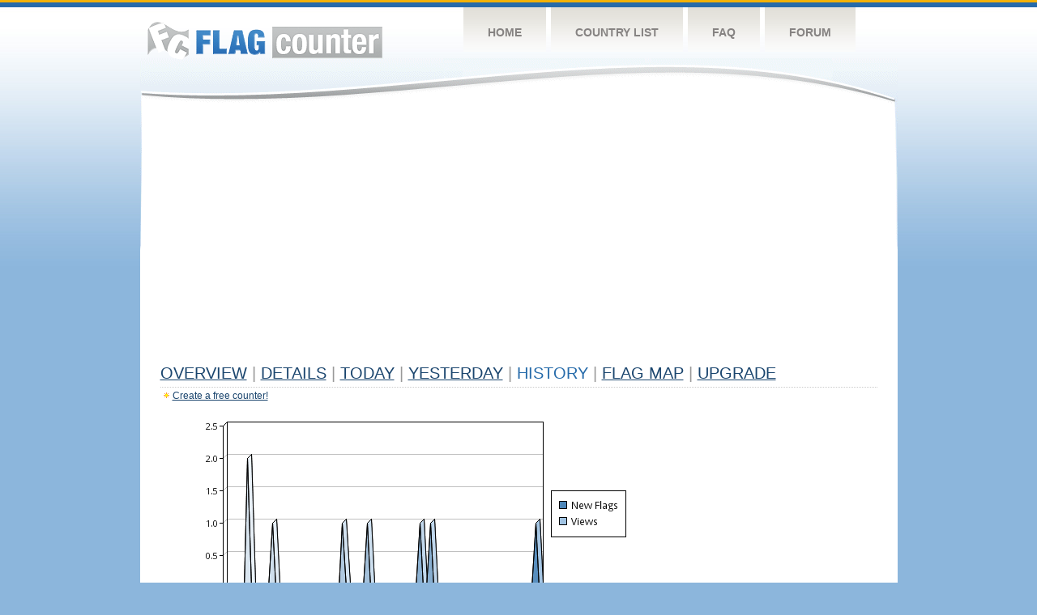

--- FILE ---
content_type: text/html
request_url: https://flagcounter.com/more90/fcUbb/4
body_size: 30929
content:
<!DOCTYPE html PUBLIC "-//W3C//DTD XHTML 1.0 Transitional//EN" "http://www.w3.org/TR/xhtml1/DTD/xhtml1-transitional.dtd">
<html xmlns="http://www.w3.org/1999/xhtml">
<head>
	<meta http-equiv="Content-type" content="text/html; charset=utf-8" />
	<title>Flag Counter &raquo; History</title>
	<link rel="stylesheet" href="/css/style.css" type="text/css" media="all" />
<script async src="https://fundingchoicesmessages.google.com/i/pub-9639136181134974?ers=1" nonce="BF9OHiLeMibvlNkiWlrhaw"></script><script nonce="BF9OHiLeMibvlNkiWlrhaw">(function() {function signalGooglefcPresent() {if (!window.frames['googlefcPresent']) {if (document.body) {const iframe = document.createElement('iframe'); iframe.style = 'width: 0; height: 0; border: none; z-index: -1000; left: -1000px; top: -1000px;'; iframe.style.display = 'none'; iframe.name = 'googlefcPresent'; document.body.appendChild(iframe);} else {setTimeout(signalGooglefcPresent, 0);}}}signalGooglefcPresent();})();</script>
</head>
<body>
	<!-- Shell -->
	<div class="shell">
		<!-- Header -->
		<div id="header">
			<!-- Logo -->
			<h1 id="logo"><a href="/index.html">Flag Counter</a></h1>
			<!-- END Logo -->
			<!-- Navigation -->
			<div class="navigation">
				<ul>
				    <li><a href="/index.html">Home</a></li>
				    <li><a href="/countries.html">Country List</a></li>
				    <li><a href="/faq.html">FAQ</a></li>
				    <li><a href="https://flagcounter.boardhost.com/">Forum</a></li>
				</ul>
			</div>
			<!-- END Navigation -->
		</div>
		<!-- END Header -->
		<div class="cl">&nbsp;</div>
		<!-- Content -->
		<div id="content">
			<!-- News -->
			<div class="news">
				<!-- Post -->
				<div class="post">

<script async src="https://pagead2.googlesyndication.com/pagead/js/adsbygoogle.js"></script>
<!-- fc responsive horizontal -->
<ins class="adsbygoogle"
     style="display:block"
     data-ad-client="ca-pub-9639136181134974"
     data-ad-slot="3564478671"
     data-ad-format="auto"
     data-full-width-responsive="true"></ins>
<script>
     (adsbygoogle = window.adsbygoogle || []).push({});
</script><br><img src=https://cdn.boardhost.com/invisible.gif height=4><br>



					<h1><a href=/more/fcUbb/><u>Overview</u></a> <font color=#999999>|</font> <a href=/countries/fcUbb/><u>Details</u></a> <font color=#999999>|</font> <a href=/today/fcUbb/><u>today</u></a> <font color=#999999>|</font> <a href=/flags1/fcUbb/1><u>Yesterday</u></a> <font color=#999999>|</font> History <font color=#999999>|</font>  <a href=/gmap/fcUbb/><u>Flag Map</u></a>  <font color=#999999>|</font>  

<a href=/pro/fcUbb/><u>Upgrade</u></a></h1><div style="margin-top:-18px;margin-bottom:8px;"><img src=https://cdn.boardhost.com/new_small.png align=absbottom style="margin-right:-1px;margin-bottom:-1px;"><a href=http://flagcounter.com/><u>Create a free counter!</u></a> </div><table border=0 width=100%><tr><td valign=top><img src=/chart2.cgi?fcUbb&chart=90><div align=center><b><a href=/more7/fcUbb/4 style="text-decoration:none;"><u>Last Week</u></a> | <a href=/more30/fcUbb/4 style="text-decoration:none;"><u>Last Month</u></a> | </b>Last 3 Months</u></a><b></u></a>&nbsp;&nbsp;&nbsp;&nbsp;&nbsp;&nbsp;&nbsp;&nbsp;&nbsp;&nbsp;&nbsp;&nbsp;&nbsp;&nbsp;&nbsp;&nbsp;&nbsp;&nbsp;&nbsp;&nbsp;&nbsp;&nbsp;&nbsp;&nbsp;&nbsp;&nbsp;&nbsp;&nbsp;&nbsp;&nbsp;&nbsp;&nbsp;&nbsp;&nbsp;&nbsp;&nbsp;&nbsp;&nbsp;&nbsp;&nbsp;&nbsp;&nbsp;&nbsp;&nbsp;&nbsp;&nbsp;&nbsp;&nbsp;&nbsp;&nbsp;&nbsp;&nbsp;&nbsp;&nbsp;&nbsp;&nbsp;&nbsp;&nbsp;&nbsp;&nbsp;&nbsp;</b></div><br><!--<img src=https://cdn.boardhost.com/invisible.gif height=3><br>&nbsp;<a href=/history/fcUbb/><u>View Flag History &raquo;</u></a>--><table border=0 width=100% cellspacing=5 style="margin-top:-7px;"></font></td></tr><tr><td colspan=3><br></td></tr><tr><td colspan=2>Page: <a href="/more90/fcUbb/3" style="text-decoration:none;" title="Previous">&lt;</a> <a href="/more90/fcUbb/1" style="text-decoration:none;"><u>1</u></a> <a href="/more90/fcUbb/2" style="text-decoration:none;"><u>2</u></a> <a href="/more90/fcUbb/3" style="text-decoration:none;"><u>3</u></a>  4 <a href="/more90/fcUbb/5" style="text-decoration:none;"><u>5</u></a> <a href="/more90/fcUbb/6" style="text-decoration:none;"><u>6</u></a> <a href="/more90/fcUbb/7" style="text-decoration:none;"><u>7</u></a> <a href="/more90/fcUbb/8" style="text-decoration:none;"><u>8</u></a> <a href="/more90/fcUbb/9" style="text-decoration:none;"><u>9</u></a> <a href="/more90/fcUbb/10" style="text-decoration:none;"><u>10</u></a> <a href="/more90/fcUbb/11" style="text-decoration:none;"><u>11</u></a> <a href="/more90/fcUbb/12" style="text-decoration:none;"><u>12</u></a> <a href="/more90/fcUbb/13" style="text-decoration:none;"><u>13</u></a> <a href="/more90/fcUbb/14" style="text-decoration:none;"><u>14</u></a> <a href="/more90/fcUbb/15" style="text-decoration:none;"><u>15</u></a> <a href="/more90/fcUbb/16" style="text-decoration:none;"><u>16</u></a> <a href="/more90/fcUbb/17" style="text-decoration:none;"><u>17</u></a> <a href="/more90/fcUbb/18" style="text-decoration:none;"><u>18</u></a> <a href="/more90/fcUbb/19" style="text-decoration:none;"><u>19</u></a> <a href="/more90/fcUbb/20" style="text-decoration:none;"><u>20</u></a> <a href="/more90/fcUbb/21" style="text-decoration:none;"><u>21</u></a> <a href="/more90/fcUbb/22" style="text-decoration:none;"><u>22</u></a> <a href="/more90/fcUbb/23" style="text-decoration:none;"><u>23</u></a> <a href="/more90/fcUbb/24" style="text-decoration:none;"><u>24</u></a> <a href="/more90/fcUbb/25" style="text-decoration:none;"><u>25</u></a> <a href="/more90/fcUbb/26" style="text-decoration:none;"><u>26</u></a> <a href="/more90/fcUbb/27" style="text-decoration:none;"><u>27</u></a> <a href="/more90/fcUbb/28" style="text-decoration:none;"><u>28</u></a> <a href="/more90/fcUbb/29" style="text-decoration:none;"><u>29</u></a> <a href="/more90/fcUbb/30" style="text-decoration:none;"><u>30</u></a> <a href="/more90/fcUbb/31" style="text-decoration:none;"><u>31</u></a> <a href="/more90/fcUbb/32" style="text-decoration:none;"><u>32</u></a> <a href="/more90/fcUbb/33" style="text-decoration:none;"><u>33</u></a> <a href="/more90/fcUbb/34" style="text-decoration:none;"><u>34</u></a> <a href="/more90/fcUbb/35" style="text-decoration:none;"><u>35</u></a> <a href="/more90/fcUbb/36" style="text-decoration:none;"><u>36</u></a> <a href="/more90/fcUbb/37" style="text-decoration:none;"><u>37</u></a> <a href="/more90/fcUbb/38" style="text-decoration:none;"><u>38</u></a> <a href="/more90/fcUbb/39" style="text-decoration:none;"><u>39</u></a> <a href="/more90/fcUbb/40" style="text-decoration:none;"><u>40</u></a> <a href="/more90/fcUbb/41" style="text-decoration:none;"><u>41</u></a> <a href="/more90/fcUbb/42" style="text-decoration:none;"><u>42</u></a> <a href="/more90/fcUbb/43" style="text-decoration:none;"><u>43</u></a> <a href="/more90/fcUbb/44" style="text-decoration:none;"><u>44</u></a> <a href="/more90/fcUbb/45" style="text-decoration:none;"><u>45</u></a> <a href="/more90/fcUbb/46" style="text-decoration:none;"><u>46</u></a> <a href="/more90/fcUbb/47" style="text-decoration:none;"><u>47</u></a> <a href="/more90/fcUbb/48" style="text-decoration:none;"><u>48</u></a> <a href="/more90/fcUbb/49" style="text-decoration:none;"><u>49</u></a> <a href="/more90/fcUbb/50" style="text-decoration:none;"><u>50</u></a> <a href="/more90/fcUbb/51" style="text-decoration:none;"><u>51</u></a> <a href="/more90/fcUbb/52" style="text-decoration:none;"><u>52</u></a> <a href="/more90/fcUbb/53" style="text-decoration:none;"><u>53</u></a> <a href="/more90/fcUbb/54" style="text-decoration:none;"><u>54</u></a> <a href="/more90/fcUbb/55" style="text-decoration:none;"><u>55</u></a> <a href="/more90/fcUbb/56" style="text-decoration:none;"><u>56</u></a> <a href="/more90/fcUbb/57" style="text-decoration:none;"><u>57</u></a> <a href="/more90/fcUbb/58" style="text-decoration:none;"><u>58</u></a> <a href="/more90/fcUbb/59" style="text-decoration:none;"><u>59</u></a> <a href="/more90/fcUbb/60" style="text-decoration:none;"><u>60</u></a> <a href="/more90/fcUbb/61" style="text-decoration:none;"><u>61</u></a> <a href="/more90/fcUbb/62" style="text-decoration:none;"><u>62</u></a> <a href="/more90/fcUbb/63" style="text-decoration:none;"><u>63</u></a> <a href="/more90/fcUbb/64" style="text-decoration:none;"><u>64</u></a> <a href="/more90/fcUbb/65" style="text-decoration:none;"><u>65</u></a> <a href="/more90/fcUbb/66" style="text-decoration:none;"><u>66</u></a> <a href="/more90/fcUbb/67" style="text-decoration:none;"><u>67</u></a> <a href="/more90/fcUbb/68" style="text-decoration:none;"><u>68</u></a> <a href="/more90/fcUbb/69" style="text-decoration:none;"><u>69</u></a> <a href="/more90/fcUbb/70" style="text-decoration:none;"><u>70</u></a> <a href="/more90/fcUbb/71" style="text-decoration:none;"><u>71</u></a> <a href="/more90/fcUbb/72" style="text-decoration:none;"><u>72</u></a> <a href="/more90/fcUbb/73" style="text-decoration:none;"><u>73</u></a> <a href="/more90/fcUbb/74" style="text-decoration:none;"><u>74</u></a> <a href="/more90/fcUbb/75" style="text-decoration:none;"><u>75</u></a> <a href="/more90/fcUbb/76" style="text-decoration:none;"><u>76</u></a> <a href="/more90/fcUbb/77" style="text-decoration:none;"><u>77</u></a> <a href="/more90/fcUbb/78" style="text-decoration:none;"><u>78</u></a> <a href="/more90/fcUbb/79" style="text-decoration:none;"><u>79</u></a> <a href="/more90/fcUbb/80" style="text-decoration:none;"><u>80</u></a> <a href="/more90/fcUbb/81" style="text-decoration:none;"><u>81</u></a> <a href="/more90/fcUbb/82" style="text-decoration:none;"><u>82</u></a> <a href="/more90/fcUbb/83" style="text-decoration:none;"><u>83</u></a> <a href="/more90/fcUbb/84" style="text-decoration:none;"><u>84</u></a> <a href="/more90/fcUbb/85" style="text-decoration:none;"><u>85</u></a> <a href="/more90/fcUbb/86" style="text-decoration:none;"><u>86</u></a> <a href="/more90/fcUbb/87" style="text-decoration:none;"><u>87</u></a> <a href="/more90/fcUbb/88" style="text-decoration:none;"><u>88</u></a> <a href="/more90/fcUbb/89" style="text-decoration:none;"><u>89</u></a> <a href="/more90/fcUbb/90" style="text-decoration:none;"><u>90</u></a> <a href="/more90/fcUbb/91" style="text-decoration:none;"><u>91</u></a> <a href="/more90/fcUbb/92" style="text-decoration:none;"><u>92</u></a> <a href="/more90/fcUbb/93" style="text-decoration:none;"><u>93</u></a> <a href="/more90/fcUbb/94" style="text-decoration:none;"><u>94</u></a> <a href="/more90/fcUbb/95" style="text-decoration:none;"><u>95</u></a> <a href="/more90/fcUbb/96" style="text-decoration:none;"><u>96</u></a> <a href="/more90/fcUbb/97" style="text-decoration:none;"><u>97</u></a> <a href="/more90/fcUbb/98" style="text-decoration:none;"><u>98</u></a> <a href="/more90/fcUbb/99" style="text-decoration:none;"><u>99</u></a> <a href="/more90/fcUbb/100" style="text-decoration:none;"><u>100</u></a> <a href="/more90/fcUbb/101" style="text-decoration:none;"><u>101</u></a> <a href="/more90/fcUbb/102" style="text-decoration:none;"><u>102</u></a> <a href="/more90/fcUbb/103" style="text-decoration:none;"><u>103</u></a> <a href="/more90/fcUbb/104" style="text-decoration:none;"><u>104</u></a> <a href="/more90/fcUbb/105" style="text-decoration:none;"><u>105</u></a> <a href="/more90/fcUbb/106" style="text-decoration:none;"><u>106</u></a> <a href="/more90/fcUbb/107" style="text-decoration:none;"><u>107</u></a> <a href="/more90/fcUbb/108" style="text-decoration:none;"><u>108</u></a> <a href="/more90/fcUbb/109" style="text-decoration:none;"><u>109</u></a> <a href="/more90/fcUbb/110" style="text-decoration:none;"><u>110</u></a> <a href="/more90/fcUbb/111" style="text-decoration:none;"><u>111</u></a> <a href="/more90/fcUbb/112" style="text-decoration:none;"><u>112</u></a> <a href="/more90/fcUbb/113" style="text-decoration:none;"><u>113</u></a> <a href="/more90/fcUbb/114" style="text-decoration:none;"><u>114</u></a> <a href="/more90/fcUbb/115" style="text-decoration:none;"><u>115</u></a> <a href="/more90/fcUbb/116" style="text-decoration:none;"><u>116</u></a> <a href="/more90/fcUbb/117" style="text-decoration:none;"><u>117</u></a> <a href="/more90/fcUbb/118" style="text-decoration:none;"><u>118</u></a> <a href="/more90/fcUbb/119" style="text-decoration:none;"><u>119</u></a> <a href="/more90/fcUbb/120" style="text-decoration:none;"><u>120</u></a> <a href="/more90/fcUbb/121" style="text-decoration:none;"><u>121</u></a> <a href="/more90/fcUbb/122" style="text-decoration:none;"><u>122</u></a> <a href="/more90/fcUbb/123" style="text-decoration:none;"><u>123</u></a> <a href="/more90/fcUbb/124" style="text-decoration:none;"><u>124</u></a> <a href="/more90/fcUbb/125" style="text-decoration:none;"><u>125</u></a> <a href="/more90/fcUbb/126" style="text-decoration:none;"><u>126</u></a> <a href="/more90/fcUbb/127" style="text-decoration:none;"><u>127</u></a>  <a href="/more90/fcUbb/5" style="text-decoration:none;" title="Next">&gt;</a> </td></tr><tr><td>&nbsp;<b><font face=arial size=2>Date</font></b></td><td><b><font face=arial size=2>Visitors</b> </font></td><td><b><font face=arial size=2><nobr>Flag Counter Views</nobr></font></b></td></tr><tr><td>&nbsp;<font face=arial size=-1>August 25, 2025</font></td><td><font face=arial size=2>0</td><td><font face=arial size=2>0</font></td></tr><tr><td>&nbsp;<font face=arial size=-1>August 24, 2025</font></td><td><font face=arial size=2>0</td><td><font face=arial size=2>0</font></td></tr><tr><td>&nbsp;<font face=arial size=-1>August 23, 2025</font></td><td><font face=arial size=2>1</td><td><font face=arial size=2>1</font></td></tr><tr><td>&nbsp;<font face=arial size=-1>August 22, 2025</font></td><td><font face=arial size=2>0</td><td><font face=arial size=2>0</font></td></tr><tr><td>&nbsp;<font face=arial size=-1>August 21, 2025</font></td><td><font face=arial size=2>0</td><td><font face=arial size=2>0</font></td></tr><tr><td>&nbsp;<font face=arial size=-1>August 20, 2025</font></td><td><font face=arial size=2>0</td><td><font face=arial size=2>0</font></td></tr><tr><td>&nbsp;<font face=arial size=-1>August 19, 2025</font></td><td><font face=arial size=2>0</td><td><font face=arial size=2>0</font></td></tr><tr><td>&nbsp;<font face=arial size=-1>August 18, 2025</font></td><td><font face=arial size=2>0</td><td><font face=arial size=2>0</font></td></tr><tr><td>&nbsp;<font face=arial size=-1>August 17, 2025</font></td><td><font face=arial size=2>0</td><td><font face=arial size=2>0</font></td></tr><tr><td>&nbsp;<font face=arial size=-1>August 16, 2025</font></td><td><font face=arial size=2>0</td><td><font face=arial size=2>0</font></td></tr><tr><td>&nbsp;<font face=arial size=-1>August 15, 2025</font></td><td><font face=arial size=2>0</td><td><font face=arial size=2>0</font></td></tr><tr><td>&nbsp;<font face=arial size=-1>August 14, 2025</font></td><td><font face=arial size=2>0</td><td><font face=arial size=2>0</font></td></tr><tr><td>&nbsp;<font face=arial size=-1>August 13, 2025</font></td><td><font face=arial size=2>0</td><td><font face=arial size=2>0</font></td></tr><tr><td>&nbsp;<font face=arial size=-1>August 12, 2025</font></td><td><font face=arial size=2>0</td><td><font face=arial size=2>0</font></td></tr><tr><td>&nbsp;<font face=arial size=-1>August 11, 2025</font></td><td><font face=arial size=2>0</td><td><font face=arial size=2>0</font></td></tr><tr><td>&nbsp;<font face=arial size=-1>August 10, 2025</font></td><td><font face=arial size=2>0</td><td><font face=arial size=2>0</font></td></tr><tr><td>&nbsp;<font face=arial size=-1>August 9, 2025</font></td><td><font face=arial size=2>1</td><td><font face=arial size=2>1</font></td></tr><tr><td>&nbsp;<font face=arial size=-1>August 8, 2025</font></td><td><font face=arial size=2>0</td><td><font face=arial size=2>0</font></td></tr><tr><td>&nbsp;<font face=arial size=-1>August 7, 2025</font></td><td><font face=arial size=2>0</td><td><font face=arial size=2>0</font></td></tr><tr><td>&nbsp;<font face=arial size=-1>August 6, 2025</font></td><td><font face=arial size=2>0</td><td><font face=arial size=2>0</font></td></tr><tr><td>&nbsp;<font face=arial size=-1>August 5, 2025</font></td><td><font face=arial size=2>0</td><td><font face=arial size=2>0</font></td></tr><tr><td>&nbsp;<font face=arial size=-1>August 4, 2025</font></td><td><font face=arial size=2>0</td><td><font face=arial size=2>0</font></td></tr><tr><td>&nbsp;<font face=arial size=-1>August 3, 2025</font></td><td><font face=arial size=2>0</td><td><font face=arial size=2>0</font></td></tr><tr><td>&nbsp;<font face=arial size=-1>August 2, 2025</font></td><td><font face=arial size=2>0</td><td><font face=arial size=2>0</font></td></tr><tr><td>&nbsp;<font face=arial size=-1>August 1, 2025</font></td><td><font face=arial size=2>0</td><td><font face=arial size=2>0</font></td></tr><tr><td>&nbsp;<font face=arial size=-1>July 31, 2025</font></td><td><font face=arial size=2>0</td><td><font face=arial size=2>0</font></td></tr><tr><td>&nbsp;<font face=arial size=-1>July 30, 2025</font></td><td><font face=arial size=2>0</td><td><font face=arial size=2>0</font></td></tr><tr><td>&nbsp;<font face=arial size=-1>July 29, 2025</font></td><td><font face=arial size=2>0</td><td><font face=arial size=2>0</font></td></tr><tr><td>&nbsp;<font face=arial size=-1>July 28, 2025</font></td><td><font face=arial size=2>0</td><td><font face=arial size=2>0</font></td></tr><tr><td>&nbsp;<font face=arial size=-1>July 27, 2025</font></td><td><font face=arial size=2>0</td><td><font face=arial size=2>0</font></td></tr><tr><td>&nbsp;<font face=arial size=-1>July 26, 2025</font></td><td><font face=arial size=2>0</td><td><font face=arial size=2>0</font></td></tr><tr><td>&nbsp;<font face=arial size=-1>July 25, 2025</font></td><td><font face=arial size=2>0</td><td><font face=arial size=2>0</font></td></tr><tr><td>&nbsp;<font face=arial size=-1>July 24, 2025</font></td><td><font face=arial size=2>0</td><td><font face=arial size=2>0</font></td></tr><tr><td>&nbsp;<font face=arial size=-1>July 23, 2025</font></td><td><font face=arial size=2>0</td><td><font face=arial size=2>0</font></td></tr><tr><td>&nbsp;<font face=arial size=-1>July 22, 2025</font></td><td><font face=arial size=2>0</td><td><font face=arial size=2>0</font></td></tr><tr><td>&nbsp;<font face=arial size=-1>July 21, 2025</font></td><td><font face=arial size=2>0</td><td><font face=arial size=2>0</font></td></tr><tr><td>&nbsp;<font face=arial size=-1>July 20, 2025</font></td><td><font face=arial size=2>0</td><td><font face=arial size=2>0</font></td></tr><tr><td>&nbsp;<font face=arial size=-1>July 19, 2025</font></td><td><font face=arial size=2>0</td><td><font face=arial size=2>0</font></td></tr><tr><td>&nbsp;<font face=arial size=-1>July 18, 2025</font></td><td><font face=arial size=2>0</td><td><font face=arial size=2>0</font></td></tr><tr><td>&nbsp;<font face=arial size=-1>July 17, 2025</font></td><td><font face=arial size=2>0</td><td><font face=arial size=2>0</font></td></tr><tr><td>&nbsp;<font face=arial size=-1>July 16, 2025</font></td><td><font face=arial size=2>0</td><td><font face=arial size=2>0</font></td></tr><tr><td>&nbsp;<font face=arial size=-1>July 15, 2025</font></td><td><font face=arial size=2>0</td><td><font face=arial size=2>0</font></td></tr><tr><td>&nbsp;<font face=arial size=-1>July 14, 2025</font></td><td><font face=arial size=2>0</td><td><font face=arial size=2>0</font></td></tr><tr><td>&nbsp;<font face=arial size=-1>July 13, 2025</font></td><td><font face=arial size=2>0</td><td><font face=arial size=2>0</font></td></tr><tr><td>&nbsp;<font face=arial size=-1>July 12, 2025</font></td><td><font face=arial size=2>0</td><td><font face=arial size=2>0</font></td></tr><tr><td>&nbsp;<font face=arial size=-1>July 11, 2025</font></td><td><font face=arial size=2>0</td><td><font face=arial size=2>0</font></td></tr><tr><td>&nbsp;<font face=arial size=-1>July 10, 2025</font></td><td><font face=arial size=2>0</td><td><font face=arial size=2>0</font></td></tr><tr><td>&nbsp;<font face=arial size=-1>July 9, 2025</font></td><td><font face=arial size=2>0</td><td><font face=arial size=2>0</font></td></tr><tr><td>&nbsp;<font face=arial size=-1>July 8, 2025</font></td><td><font face=arial size=2>0</td><td><font face=arial size=2>0</font></td></tr><tr><td>&nbsp;<font face=arial size=-1>July 7, 2025</font></td><td><font face=arial size=2>0</td><td><font face=arial size=2>0</font></td></tr>

















































</table>Page: <a href="/more90/fcUbb/3" style="text-decoration:none;" title="Previous">&lt;</a> <a href="/more90/fcUbb/1" style="text-decoration:none;"><u>1</u></a> <a href="/more90/fcUbb/2" style="text-decoration:none;"><u>2</u></a> <a href="/more90/fcUbb/3" style="text-decoration:none;"><u>3</u></a>  4 <a href="/more90/fcUbb/5" style="text-decoration:none;"><u>5</u></a> <a href="/more90/fcUbb/6" style="text-decoration:none;"><u>6</u></a> <a href="/more90/fcUbb/7" style="text-decoration:none;"><u>7</u></a> <a href="/more90/fcUbb/8" style="text-decoration:none;"><u>8</u></a> <a href="/more90/fcUbb/9" style="text-decoration:none;"><u>9</u></a> <a href="/more90/fcUbb/10" style="text-decoration:none;"><u>10</u></a> <a href="/more90/fcUbb/11" style="text-decoration:none;"><u>11</u></a> <a href="/more90/fcUbb/12" style="text-decoration:none;"><u>12</u></a> <a href="/more90/fcUbb/13" style="text-decoration:none;"><u>13</u></a> <a href="/more90/fcUbb/14" style="text-decoration:none;"><u>14</u></a> <a href="/more90/fcUbb/15" style="text-decoration:none;"><u>15</u></a> <a href="/more90/fcUbb/16" style="text-decoration:none;"><u>16</u></a> <a href="/more90/fcUbb/17" style="text-decoration:none;"><u>17</u></a> <a href="/more90/fcUbb/18" style="text-decoration:none;"><u>18</u></a> <a href="/more90/fcUbb/19" style="text-decoration:none;"><u>19</u></a> <a href="/more90/fcUbb/20" style="text-decoration:none;"><u>20</u></a> <a href="/more90/fcUbb/21" style="text-decoration:none;"><u>21</u></a> <a href="/more90/fcUbb/22" style="text-decoration:none;"><u>22</u></a> <a href="/more90/fcUbb/23" style="text-decoration:none;"><u>23</u></a> <a href="/more90/fcUbb/24" style="text-decoration:none;"><u>24</u></a> <a href="/more90/fcUbb/25" style="text-decoration:none;"><u>25</u></a> <a href="/more90/fcUbb/26" style="text-decoration:none;"><u>26</u></a> <a href="/more90/fcUbb/27" style="text-decoration:none;"><u>27</u></a> <a href="/more90/fcUbb/28" style="text-decoration:none;"><u>28</u></a> <a href="/more90/fcUbb/29" style="text-decoration:none;"><u>29</u></a> <a href="/more90/fcUbb/30" style="text-decoration:none;"><u>30</u></a> <a href="/more90/fcUbb/31" style="text-decoration:none;"><u>31</u></a> <a href="/more90/fcUbb/32" style="text-decoration:none;"><u>32</u></a> <a href="/more90/fcUbb/33" style="text-decoration:none;"><u>33</u></a> <a href="/more90/fcUbb/34" style="text-decoration:none;"><u>34</u></a> <a href="/more90/fcUbb/35" style="text-decoration:none;"><u>35</u></a> <a href="/more90/fcUbb/36" style="text-decoration:none;"><u>36</u></a> <a href="/more90/fcUbb/37" style="text-decoration:none;"><u>37</u></a> <a href="/more90/fcUbb/38" style="text-decoration:none;"><u>38</u></a> <a href="/more90/fcUbb/39" style="text-decoration:none;"><u>39</u></a> <a href="/more90/fcUbb/40" style="text-decoration:none;"><u>40</u></a> <a href="/more90/fcUbb/41" style="text-decoration:none;"><u>41</u></a> <a href="/more90/fcUbb/42" style="text-decoration:none;"><u>42</u></a> <a href="/more90/fcUbb/43" style="text-decoration:none;"><u>43</u></a> <a href="/more90/fcUbb/44" style="text-decoration:none;"><u>44</u></a> <a href="/more90/fcUbb/45" style="text-decoration:none;"><u>45</u></a> <a href="/more90/fcUbb/46" style="text-decoration:none;"><u>46</u></a> <a href="/more90/fcUbb/47" style="text-decoration:none;"><u>47</u></a> <a href="/more90/fcUbb/48" style="text-decoration:none;"><u>48</u></a> <a href="/more90/fcUbb/49" style="text-decoration:none;"><u>49</u></a> <a href="/more90/fcUbb/50" style="text-decoration:none;"><u>50</u></a> <a href="/more90/fcUbb/51" style="text-decoration:none;"><u>51</u></a> <a href="/more90/fcUbb/52" style="text-decoration:none;"><u>52</u></a> <a href="/more90/fcUbb/53" style="text-decoration:none;"><u>53</u></a> <a href="/more90/fcUbb/54" style="text-decoration:none;"><u>54</u></a> <a href="/more90/fcUbb/55" style="text-decoration:none;"><u>55</u></a> <a href="/more90/fcUbb/56" style="text-decoration:none;"><u>56</u></a> <a href="/more90/fcUbb/57" style="text-decoration:none;"><u>57</u></a> <a href="/more90/fcUbb/58" style="text-decoration:none;"><u>58</u></a> <a href="/more90/fcUbb/59" style="text-decoration:none;"><u>59</u></a> <a href="/more90/fcUbb/60" style="text-decoration:none;"><u>60</u></a> <a href="/more90/fcUbb/61" style="text-decoration:none;"><u>61</u></a> <a href="/more90/fcUbb/62" style="text-decoration:none;"><u>62</u></a> <a href="/more90/fcUbb/63" style="text-decoration:none;"><u>63</u></a> <a href="/more90/fcUbb/64" style="text-decoration:none;"><u>64</u></a> <a href="/more90/fcUbb/65" style="text-decoration:none;"><u>65</u></a> <a href="/more90/fcUbb/66" style="text-decoration:none;"><u>66</u></a> <a href="/more90/fcUbb/67" style="text-decoration:none;"><u>67</u></a> <a href="/more90/fcUbb/68" style="text-decoration:none;"><u>68</u></a> <a href="/more90/fcUbb/69" style="text-decoration:none;"><u>69</u></a> <a href="/more90/fcUbb/70" style="text-decoration:none;"><u>70</u></a> <a href="/more90/fcUbb/71" style="text-decoration:none;"><u>71</u></a> <a href="/more90/fcUbb/72" style="text-decoration:none;"><u>72</u></a> <a href="/more90/fcUbb/73" style="text-decoration:none;"><u>73</u></a> <a href="/more90/fcUbb/74" style="text-decoration:none;"><u>74</u></a> <a href="/more90/fcUbb/75" style="text-decoration:none;"><u>75</u></a> <a href="/more90/fcUbb/76" style="text-decoration:none;"><u>76</u></a> <a href="/more90/fcUbb/77" style="text-decoration:none;"><u>77</u></a> <a href="/more90/fcUbb/78" style="text-decoration:none;"><u>78</u></a> <a href="/more90/fcUbb/79" style="text-decoration:none;"><u>79</u></a> <a href="/more90/fcUbb/80" style="text-decoration:none;"><u>80</u></a> <a href="/more90/fcUbb/81" style="text-decoration:none;"><u>81</u></a> <a href="/more90/fcUbb/82" style="text-decoration:none;"><u>82</u></a> <a href="/more90/fcUbb/83" style="text-decoration:none;"><u>83</u></a> <a href="/more90/fcUbb/84" style="text-decoration:none;"><u>84</u></a> <a href="/more90/fcUbb/85" style="text-decoration:none;"><u>85</u></a> <a href="/more90/fcUbb/86" style="text-decoration:none;"><u>86</u></a> <a href="/more90/fcUbb/87" style="text-decoration:none;"><u>87</u></a> <a href="/more90/fcUbb/88" style="text-decoration:none;"><u>88</u></a> <a href="/more90/fcUbb/89" style="text-decoration:none;"><u>89</u></a> <a href="/more90/fcUbb/90" style="text-decoration:none;"><u>90</u></a> <a href="/more90/fcUbb/91" style="text-decoration:none;"><u>91</u></a> <a href="/more90/fcUbb/92" style="text-decoration:none;"><u>92</u></a> <a href="/more90/fcUbb/93" style="text-decoration:none;"><u>93</u></a> <a href="/more90/fcUbb/94" style="text-decoration:none;"><u>94</u></a> <a href="/more90/fcUbb/95" style="text-decoration:none;"><u>95</u></a> <a href="/more90/fcUbb/96" style="text-decoration:none;"><u>96</u></a> <a href="/more90/fcUbb/97" style="text-decoration:none;"><u>97</u></a> <a href="/more90/fcUbb/98" style="text-decoration:none;"><u>98</u></a> <a href="/more90/fcUbb/99" style="text-decoration:none;"><u>99</u></a> <a href="/more90/fcUbb/100" style="text-decoration:none;"><u>100</u></a> <a href="/more90/fcUbb/101" style="text-decoration:none;"><u>101</u></a> <a href="/more90/fcUbb/102" style="text-decoration:none;"><u>102</u></a> <a href="/more90/fcUbb/103" style="text-decoration:none;"><u>103</u></a> <a href="/more90/fcUbb/104" style="text-decoration:none;"><u>104</u></a> <a href="/more90/fcUbb/105" style="text-decoration:none;"><u>105</u></a> <a href="/more90/fcUbb/106" style="text-decoration:none;"><u>106</u></a> <a href="/more90/fcUbb/107" style="text-decoration:none;"><u>107</u></a> <a href="/more90/fcUbb/108" style="text-decoration:none;"><u>108</u></a> <a href="/more90/fcUbb/109" style="text-decoration:none;"><u>109</u></a> <a href="/more90/fcUbb/110" style="text-decoration:none;"><u>110</u></a> <a href="/more90/fcUbb/111" style="text-decoration:none;"><u>111</u></a> <a href="/more90/fcUbb/112" style="text-decoration:none;"><u>112</u></a> <a href="/more90/fcUbb/113" style="text-decoration:none;"><u>113</u></a> <a href="/more90/fcUbb/114" style="text-decoration:none;"><u>114</u></a> <a href="/more90/fcUbb/115" style="text-decoration:none;"><u>115</u></a> <a href="/more90/fcUbb/116" style="text-decoration:none;"><u>116</u></a> <a href="/more90/fcUbb/117" style="text-decoration:none;"><u>117</u></a> <a href="/more90/fcUbb/118" style="text-decoration:none;"><u>118</u></a> <a href="/more90/fcUbb/119" style="text-decoration:none;"><u>119</u></a> <a href="/more90/fcUbb/120" style="text-decoration:none;"><u>120</u></a> <a href="/more90/fcUbb/121" style="text-decoration:none;"><u>121</u></a> <a href="/more90/fcUbb/122" style="text-decoration:none;"><u>122</u></a> <a href="/more90/fcUbb/123" style="text-decoration:none;"><u>123</u></a> <a href="/more90/fcUbb/124" style="text-decoration:none;"><u>124</u></a> <a href="/more90/fcUbb/125" style="text-decoration:none;"><u>125</u></a> <a href="/more90/fcUbb/126" style="text-decoration:none;"><u>126</u></a> <a href="/more90/fcUbb/127" style="text-decoration:none;"><u>127</u></a>  <a href="/more90/fcUbb/5" style="text-decoration:none;" title="Next">&gt;</a> </td><td width=160 valign=top><img src=https://cdn.boardhost.com/invisible.gif width=1 height=35><br><script type="text/javascript"><!--
google_ad_client = "pub-9639136181134974";
/* 160x600, created 10/3/08 */
google_ad_slot = "5681294101";
google_ad_width = 160;
google_ad_height = 600;
//-->
</script>
<script type="text/javascript"
src="https://pagead2.googlesyndication.com/pagead/show_ads.js">
</script>
</td></tr></table>				</div>
				<!-- END Post -->

				<div class="cl">&nbsp;</div>
				<h1 id="logo2"><a href="/index.html">Flag Counter</a></h1>
				<div class="cl">&nbsp;</div>
			</div>
			<!-- END News -->
		</div>
		<!-- END Content -->
	</div>
	<!-- END Shell -->
	<!-- Footer -->
	<div id="footer">
		<div class="shell">
			<div class="cl">&nbsp;</div>
			<p class="left"><a href="/contact.html">Contact</a>  |  <a href="/terms.html">Terms of Service</a> | <a href="/privacy.html">Privacy Policy</a> | &copy; <a href=https://boardhost.com>Boardhost.com, Inc.</a>  	
			</p>
			<p class="right">
			<font color=#ffffff>This product includes GeoLite2 data created by MaxMind, available from <a href="https://www.maxmind.com"><font color=#ffffff><u>https://www.maxmind.com/</u></font></a>.</font>
			</p>
			<div class="cl">&nbsp;</div>
		</div>
	</div>
	<!-- END Footer -->
</body>
</html>


--- FILE ---
content_type: text/html; charset=utf-8
request_url: https://www.google.com/recaptcha/api2/aframe
body_size: 266
content:
<!DOCTYPE HTML><html><head><meta http-equiv="content-type" content="text/html; charset=UTF-8"></head><body><script nonce="XtiYfDcGKeF-EVfTkyGlng">/** Anti-fraud and anti-abuse applications only. See google.com/recaptcha */ try{var clients={'sodar':'https://pagead2.googlesyndication.com/pagead/sodar?'};window.addEventListener("message",function(a){try{if(a.source===window.parent){var b=JSON.parse(a.data);var c=clients[b['id']];if(c){var d=document.createElement('img');d.src=c+b['params']+'&rc='+(localStorage.getItem("rc::a")?sessionStorage.getItem("rc::b"):"");window.document.body.appendChild(d);sessionStorage.setItem("rc::e",parseInt(sessionStorage.getItem("rc::e")||0)+1);localStorage.setItem("rc::h",'1768973963771');}}}catch(b){}});window.parent.postMessage("_grecaptcha_ready", "*");}catch(b){}</script></body></html>

--- FILE ---
content_type: application/javascript; charset=utf-8
request_url: https://fundingchoicesmessages.google.com/f/AGSKWxXqTA2eJzL5slfXbGMfiVf14tOtYcb2m7KdEcL2V0Yz5OY1t8bEasnDyRxJ-H2w9JE4YZM3fbWaEpLGcS7mq2_iSaf1_gJnKE9BLsFCsk1zaGt0rTDdkOjeVxTcqetsIvbMPX-GuL0e5G9KhbktKKOPvqMv4nOb8jef1vRP8H993oR-q4BOEkqZENOk/_/ad-300x254.-adchain./advf1./adspending01./geitonpop.
body_size: -1291
content:
window['4665a3fc-9733-4079-aed3-821fb0dc0cee'] = true;